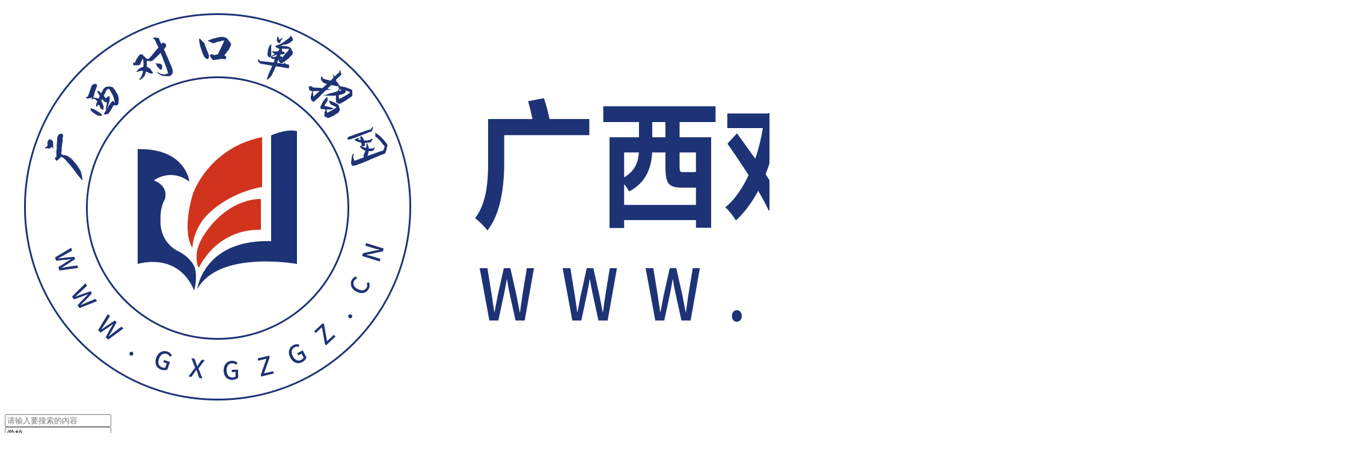

--- FILE ---
content_type: text/html; charset=utf-8
request_url: http://www.gxgzgz.cn/show-2999-36-1.html
body_size: 8889
content:
<!DOCTYPE html>
<html lang="zh-CN">

<head>
  

<meta charset="UTF-8">
<base target="_blank">
<meta name="viewport" content="width=device-width">
<title>广西中医药大学对口中职护理-广西对口单招网</title>
<meta name="keywords" content="广西对口单招,广西高职单招,广西对口中职招生,广西对口招生学校,广西单独招生学校,广西单招,广西高职自主招生,广西职教高考">
<meta name="description" content="广西中医药大学对口中职自主招生专业栏目分享广西中医药大学对口中职自主招生专业名称、专业招生人数和收费等资讯">
<link rel="stylesheet" href="http://www.gxgzgz.cn/statics/files/css/sbm6.css">
<link rel="stylesheet" href="http://www.gxgzgz.cn/statics/files/css/public.css?1726627299">
      <link rel="stylesheet" href="http://www.gxgzgz.cn/statics/files/css/category.css?1726307735">
  <link rel="stylesheet" href="http://www.gxgzgz.cn/statics/files/css/show_major.css?1726715866">
</head>

<body>
  <header>
    <div class="head_down">
    <div class="main_body head_down_content">
            <a href="http://www.gxgzgz.cn/" class="logo"><img src="http://www.gxgzgz.cn/uploadfile/2023/0927/20230927035059544.png" alt="广西对口中职网"></a>
            <div class="search_from">
        <label>
          <input type="text" name="search_content" maxlength="200" placeholder="请输入要搜索的内容" class="search_content">
          <div class="search_type">
            <input type="text" name="search_type" value="学校" data-value="school" class="search_type_value" readonly>
            <ul>
              <li data-value="school">学校</li>
              <li data-value="major">专业</li>
              <li data-value="news">文章</li>
            </ul>
          </div>
        </label>
        <button>搜索</button>
      </div>
      <div class="head_down_right">
        <p class="online_time">咨询时间：08:00 - 24:00</p>
        <p class="head_phone">17758682035</p>
      </div>
    </div>
  </div>
  <nav>
    <ul class="main_body">
                  <li><a href="http://www.gxgzgz.cn/">网站首页</a></li>
            <li><a href="http://www.gxgzgz.cn/zxbm/">报名入口</a></li>
            <li><a href="http://www.gxgzgz.cn/schools/">招生院校</a></li>
            <li><a href="http://www.gxgzgz.cn/gzzy/">招生专业</a></li>
            <li><a href="http://www.gxgzgz.cn/kszc/">政策公告</a></li>
            <li><a href="http://www.gxgzgz.cn/ztzl/">真题资料</a></li>
            <li><a href="http://www.gxgzgz.cn/gzdz/">高职单招</a></li>
          </ul>
  </nav>
    <div class="min_nav">
  <div class="min_nav_one">
    <ul>
      <li><span>地区直达:</span></li>
                  <li><a href="http://www.gxgzgz.cn/nns/">南宁</a></li>
                  <li><a href="http://www.gxgzgz.cn/lzs/">柳州</a></li>
                  <li><a href="http://www.gxgzgz.cn/gls/">桂林</a></li>
                  <li><a href="http://www.gxgzgz.cn/wzs/">梧州</a></li>
                  <li><a href="http://www.gxgzgz.cn/bhs/">北海</a></li>
                  <li><a href="http://www.gxgzgz.cn/fcgs/">防城港</a></li>
                  <li><a href="http://www.gxgzgz.cn/qzs/">钦州</a></li>
                  <li><a href="http://www.gxgzgz.cn/ggs/">贵港</a></li>
                  <li><a href="http://www.gxgzgz.cn/yls/">玉林</a></li>
                  <li><a href="http://www.gxgzgz.cn/bss/">百色</a></li>
                  <li><a href="http://www.gxgzgz.cn/hzs/">贺州</a></li>
          </ul>
    <a href="http://www.gxgzgz.cn/dszx/" class="min_nav_one_alink">更多>></a>
  </div>
    <div class="min_nav_two">
    <ul>
      <li><span>高职信息查询:</span></li>
            <li><a href="http://www.gxgzgz.cn/zkzdyxt/">考试准考证打印</a></li>
            <li><a href="http://www.gxgzgz.cn/cjcxxt/">成绩查询</a></li>
          </ul>
  </div>
  </div>      <div class="crumb main_body">

  <span>您现在的位置：</span>

  <!-- 首页 -->
  <a href="http://www.gxgzgz.cn/">广西对口单招网</a>&nbsp;>&nbsp;

  <!-- 路径 -->
  <a href="http://www.gxgzgz.cn/schools/">招生院校</a>&nbsp;>&nbsp;<a href="http://www.gxgzgz.cn/gxzyydx/">广西中医药大学</a>&nbsp;>&nbsp;<a href="http://www.gxgzgz.cn/zyyzszy/">招生专业</a> 
    <!-- 文章 -->
  &nbsp;>&nbsp;<span>护理</span>
  
  
</div>  </header>  
  <main class="cate_main main_body major_body">
    <div class="major_main_left">
      <div class="cate_main_head">
                <div class="major_image">
          护理          <span style="background-color: #931bc8"></span>
        </div>
        <div class="major_info">
          <h1>护理</h1>
          <div class="major_tag">
            <span><img src="/statics/images/majoricon2.png">专业代码：520201</span>
            <span><img src="/statics/images/majoricon3.png">所属门类：医药卫生</span>
            <span><img src="/statics/images/majoricon4.png">学历层次：专科</span>
          </div>
          <div class="major_btn">
            <a href="http://www.gxgzgz.cn/wsbmxt/">我要报名</a>
            <a href="http://www.gxgzgz.cn/kf/">报名咨询</a>
                        <a href="http://www.gxgzgz.cn/gxzjgk/">单招培训</a>
                        
          </div>
        </div>
      </div>
      <div class="major_title">
        专业简介
      </div>
      <div class="major_cont">
        <p>　　专业介绍：护理专业始创于1902年，至今已有118年的办学历史，我院是全国最早开展护理教育的学校之一，见证了广州地区现代护理教育萌芽、发展的历史。2003年被教育部、卫生部确定为国家级护理学专业领域技能型紧缺人才培养培训基地，2007年高职高专护理专业被评为广东省高职高专示范性建设专业和广州市高等学校第一批市级高职高专示范专业。护理专业教学团2014年获得广州市属高校教学团队称号，2016年获得广东省高职教育质量工程省级优秀教学团队建设立项。</p><p>　　主要课程：正常人体结构、生理学、病原生物与免疫学、病理学、护理药理学、健康评估、护理学导论及护理学基础、内科护理学、外科护理学、妇产科护理学、儿科护理学、精神科护理学、传染病护理、社区护理学、护理技能综合实训、急危重症护理技术、护士职业素养等。另可根据自己的兴趣选择专业方向课程，包括：临床护理方向、重症护理方向、英语护理方向、老年护理方向、精神护理方向。</p><p><br/></p>      </div>
      <div class="major_title">
        开设院校
      </div>
      <div class="major_school">
        <ul>
          <li class="major_school_th">
            <span class="major_school_th1">序号</span>
            <span class="major_school_th2">院校名称</span>
            <span class="major_school_th3">所在地</span>
            <span class="major_school_th4">层次</span>
            <span>院校类型</span>
            <span>学校性质</span>
            <span>招生简章</span>
            <span>查看学校</span>
          </li>
                              <li class="major_school_tr">
            <span class="major_school_th1">1</span>
            <span class="major_school_th2">广西中医药大学</span>
            <span class="major_school_th3">南宁市</span>
            <span class="major_school_th4">专科</span>
            <span>医药类</span>
            <span>公办</span>
                                                                        <span><a href="http://www.gxgzgz.cn/zyyzsjz/">查看</a></span>
                                                            <span><a href="http://www.gxgzgz.cn/gxzyydx/">查看</a></span>
          </li>
                              <li class="major_school_tr">
            <span class="major_school_th1">2</span>
            <span class="major_school_th2">广西科技职业学院</span>
            <span class="major_school_th3">南宁市</span>
            <span class="major_school_th4">专科</span>
            <span>理工类</span>
            <span>民办</span>
                                                                        <span><a href="http://www.gxgzgz.cn/gxkjzyxyzsjz/">查看</a></span>
                                                            <span><a href="http://www.gxgzgz.cn/gxkjzyxy/">查看</a></span>
          </li>
                              <li class="major_school_tr">
            <span class="major_school_th1">3</span>
            <span class="major_school_th2">梧州医学高等专科学校</span>
            <span class="major_school_th3">梧州市</span>
            <span class="major_school_th4">专科</span>
            <span>医药类</span>
            <span>民办</span>
                                                                        <span><a href="http://www.gxgzgz.cn/wzyxgdzkxxzsjz/">查看</a></span>
                                                            <span><a href="http://www.gxgzgz.cn/wzyxgdzkxx/">查看</a></span>
          </li>
                              <li class="major_school_tr">
            <span class="major_school_th1">4</span>
            <span class="major_school_th2">桂林生命与健康职业技术学院</span>
            <span class="major_school_th3">桂林市</span>
            <span class="major_school_th4">专科</span>
            <span>医药类</span>
            <span>民办</span>
                                                                        <span><a href="http://www.gxgzgz.cn/glsmyjkzyjsxyzsjz/">查看</a></span>
                                                            <span><a href="http://www.gxgzgz.cn/glsmyjkzyjsxy/">查看</a></span>
          </li>
                            </ul>
      </div>
      <div class="major_title">
        热门专业推荐
        <a href="http://www.gxgzgz.cn/gzzy/">查看更多>></a>
      </div>
      <div class="hot_major">
                <div>
          <img src="/uploadfile/2023/0812/20230812111858714.png" alt="护理（北海市卫生学校，直升）" style="width: 60px;flex-shrink: 0;">
          <div class="hot_major_info">
            <p class="hot_major_title">护理（北海市卫生学校，直升）</p>
            <p class="hot_major_hits">热度：437 <a href="http://www.gxgzgz.cn/show-3005-34-1.html">查看详情</a></p>
          </div>
        </div>
                <div>
          <img src="/uploadfile/2023/0812/20230812111858714.png" alt="护理" style="width: 60px;flex-shrink: 0;">
          <div class="hot_major_info">
            <p class="hot_major_title">护理</p>
            <p class="hot_major_hits">热度：254 <a href="http://www.gxgzgz.cn/show-2999-36-1.html">查看详情</a></p>
          </div>
        </div>
                <div>
          <img src="/uploadfile/2023/0812/20230812100044230.png" alt="高速铁路客运服务" style="width: 60px;flex-shrink: 0;">
          <div class="hot_major_info">
            <p class="hot_major_title">高速铁路客运服务</p>
            <p class="hot_major_hits">热度：221 <a href="http://www.gxgzgz.cn/show-3225-546-1.html">查看详情</a></p>
          </div>
        </div>
                <div>
          <img src="/uploadfile/2023/0812/20230812104510644.png" alt="学前教育" style="width: 60px;flex-shrink: 0;">
          <div class="hot_major_info">
            <p class="hot_major_title">学前教育</p>
            <p class="hot_major_hits">热度：212 <a href="http://www.gxgzgz.cn/show-3022-660-1.html">查看详情</a></p>
          </div>
        </div>
                <div>
          <img src="/uploadfile/2023/0812/20230812095648847.png" alt="表演艺术" style="width: 60px;flex-shrink: 0;">
          <div class="hot_major_info">
            <p class="hot_major_title">表演艺术</p>
            <p class="hot_major_hits">热度：197 <a href="http://www.gxgzgz.cn/show-3260-168-1.html">查看详情</a></p>
          </div>
        </div>
                <div>
          <img src="/uploadfile/2023/0919/20230919035743600.png" alt="计算机应用技术" style="width: 60px;flex-shrink: 0;">
          <div class="hot_major_info">
            <p class="hot_major_title">计算机应用技术</p>
            <p class="hot_major_hits">热度：188 <a href="http://www.gxgzgz.cn/show-3213-261-1.html">查看详情</a></p>
          </div>
        </div>
              </div>
    </div>
    <div class="major_main_right">
      <div class="major_time">
        <p>【考试时间(预计)：4月13日】</p>
<a href="http://www.gxgzgz.cn/wsbmxt/">广西对口中职报名系统</a>
<a href="http://www.gxgzgz.cn/cjcxxt/">广西对口中职成绩查询</a>
<p>【请广大考生提前备考】</p>
      </div>
      
                    <div class="major_formBox">
                <div class="formBox_main">
                    <div class="formBox_main_input">
                        <label>
                            <span class="formBox_light">姓&emsp;&emsp;名</span>
                            <input type="text" name="major_formBox_name" maxlength="25" placeholder="请输入您的姓名">
                        </label>
                        <label>
                            <span class="formBox_light">电&emsp;&emsp;话</span>
                            <input type="text" name="major_formBox_phone" maxlength="11" placeholder="请输入您的电话号码">
                        </label>
                        <div>
                            <span class="formBox_light">毕业层次</span>
                            <select name="major_formBox_education" id="major_formBox_education">
                                <option value="请选择您的毕业层次">请选择您的毕业层次</option>
                                <option value="高中">高中</option>
                                <option value="职高">职高</option>
                                <option value="中专">中专</option>
                                <option value="技校">技校</option>
                                <option value="社会考生">社会考生</option>
                            </select>
                        </div>
                        <div>
                            <span>院&emsp;&emsp;校</span>
                            <input type="text" name="major_formBox_school" placeholder="请输入您的报名院校">
                        </div>
                        <div>
                            <span>专&emsp;&emsp;业</span>
                            <input type="text" name="major_formBox_major" placeholder="请输入您的报名专业">
                        </div>
                        <div>
                            <span>报名留言</span>
                            <input type="text" name="major_formBox_text" placeholder="请输入您的报名留言">
                        </div>
                    </div>
                    <button class="major_formBox_submit">立即提交</button>
                    <div class="major_formBox_privacy">
                        <input type="checkbox" name="major_formBox_privacy_agree" id="major_formBox_privacy_agree">
                        <p>已阅读并同意 <span class="major_formBox_privacy_view privacy_view">《隐私保护协议》</span></p>
                    </div>
                </div>
            </div>
              
      
            
      <div class="wechat_qrcode">
  <div class="wechat_qrcode_tltle">
        <p class="wqt_active">考试交流群</p>
        <p class="">微信公众号</p>
      </div>
    <div class="wechat_qrcode_content">
    <img src="/uploadfile/2024/0319/20240319044059373.png" alt="考试交流群">
    <p>扫一扫加入微信交流群</p>
    <span>加入微信群，获取更多广西对口中职自主招生备考福利！</span>
  </div>
    <div class="wechat_qrcode_content">
    <img src="/uploadfile/2024/0105/20240105023833701.jpg" alt="微信公众号">
    <p>扫一扫关注微信公众号</p>
    <span>关注微信公众号，获取最新高职对口招生资讯！</span>
  </div>
  </div>    </div>
  </main>
  <footer>
            
                       <div class="side_menu_right_NewBox">
    <img src="http://www.gxgzgz.cn/uploadfile/2024/0905/20240905050120599.png" alt="" class="NewBox_logo">
    <img src="/statics/files/img/icon_sideMenu_title.png" class="NewBox_title">
    <div class="NewBox_linkBox">
                                <ul class="NewBox_link">
                                    <li>
                <img src="/uploadfile/2024/0905/20240905041237115.png">
                <a href="http://www.gxgzgz.cn/show-3607-2064-1.html" target="_blank">预约看校</a>
            </li>
                        <li>
                <img src="/uploadfile/2024/0905/20240905041924292.png">
                <a href="http://www.gxgzgz.cn/schools/" target="_blank">选择学校</a>
            </li>
                        <li>
                <img src="/uploadfile/2024/0905/20240905041956233.png">
                <a href="http://www.gxgzgz.cn/gzzy/" target="_blank">高职专业</a>
            </li>
                        <li>
                <img src="/uploadfile/2024/0905/20240905042031961.png">
                <a href="http://www.gxgzgz.cn/gxzjgk/" target="_blank">免费试听课</a>
            </li>
                        <li>
                <img src="/uploadfile/2024/0905/20240905042206484.png">
                <a href="http://www.gxgzgz.cn/index.php?m=content&amp;c=index&amp;a=lists&amp;catid=4010" target="_blank">免费领资料</a>
            </li>
                    </ul>
                <a href="
http://www.gxgzgz.cn/zxbm/" target="_blank" class="NewBox_bmEnter">报名入口</a>
        <div class="swiper-container NewBox_swiper">
            <div class="swiper-wrapper">
              <div class="swiper-slide NewBox_slide">
                <span>交流群</span>
                <img src="
http://www.gxgzgz.cn/uploadfile/2024/0319/20240319044059373.png" alt="交流群">
              </div>
              <div class="swiper-slide NewBox_slide">
                <span>公众号</span>
                <img src="
http://www.gxgzgz.cn/uploadfile/2024/0905/20240905043630850.png" alt="公众号">
              </div>
            </div>
          </div>
    </div>
    <div class="NewBox_back" id="top-button">
        <span>回到顶部</span>
        <img src="/statics/files/img/icon_sideMenu_back.png">
    </div>
</div>              
  <div class="privacy" style="display: none;">
  <div class="privacy_centainer">
    <p class="privacy_title">隐私保护协议</p>
    <div class="privacy_content">
      <p style="text-wrap: wrap;">　　鉴于网络的特性，本网站将无可避免地与您产生直接或间接的互动关系，故特此说明本网站对用户个人信息所采取的收集、使用和保护政策，请您务必仔细阅读：</p><p style="text-wrap: wrap;">　　您理解并同意：我们将在本政策中依次向您说明每项功能可能收集的个人信息范围、收集目的、收集方式，以及拒绝提供个人信息可能导致的结果。请您知悉，您拒绝提供各项功能实现所必要的对应信息时，仍然可以查看网站各栏目信息。我们会遵循正当、合法、必要的原则，出于本政策所述的以下目的，收集和使用您在使用我们服务过程中主动提供或因使用我们产品和/或服务而产生的个人信息。如果我们要将您的个人信息用于本政策未载明的其他用途，或基于特定目的将已经收集的信息用于其他目的，我们将以合理的方式向您告知，并在使用前再次征得您的同意。</p><p style="text-wrap: wrap;">　　一、个人信息的收集和使用</p><p style="text-wrap: wrap;">　　我们根据合法、正当、必要的原则，仅收集为您提供服务所必要的信息。包括：</p><p style="text-wrap: wrap;">　　1、您在使用我们服务时主动提供的信息</p><p style="text-wrap: wrap;">　　(2)您通过电话咨询方式提供的姓名、电话、住址、微信/QQ、备注等信息。</p><p style="text-wrap: wrap;">　　(3)您在使用网上咨询服务所提供的姓名、电话、住址、微信/QQ、备注等信息。</p><p style="text-wrap: wrap;">　　(4)您参与我们线上活动时填写的调查问卷中可能包含您的姓名、电话、地址等信息。</p><p style="text-wrap: wrap;">　　我们的部分服务可能需要您提供特定的个人敏感信息来实现特定功能。</p><p style="text-wrap: wrap;">　　若您选择不提供该类信息，则可能无法正常使用服务中的特定功能，但不影响您使用服务中的其他功能。政策所述目的和方式来处理您的个人敏感信息。</p><p style="text-wrap: wrap;">　　本次报名数据服务由本网站提供，本网站不承担由于内容的不一致性所引起的一切争议和法律责任，报名结果以最终辅导报名系统为准。</p><p style="text-wrap: wrap;">　　2、信息使用用途</p><p style="text-wrap: wrap;">　　我们严格遵守法律法规的规定及与用户的约定，将收集的信息用于以下用途。若我们超出以下用途使用您的信息，我们将再次向您进行说明，并征得您的同意。</p><p style="text-wrap: wrap;">　　报考层次：方便我们快速匹配对应客服，提供更加准确、快捷的服务。</p><p style="text-wrap: wrap;">　　报考专业：方便我们快速匹配对应客服，提供更加准确、快捷的服务。</p><p style="text-wrap: wrap;">　　报考院校：方便我们快速匹配对应客服，提供更加准确、快捷的服务。</p><p style="text-wrap: wrap;">　　姓名：方便客服对您身份的确认，避免产生不必要误会。</p><p style="text-wrap: wrap;">　　移动电话：电话号码是客服联系您唯一的途径，请放心，您的电话号码会严格保密。</p><p style="text-wrap: wrap;">　　为了让您有更好的体验、改善我们的服务或经您同意的其他用途，在符合相关法律法规的前提下，我们可能将通过某些服务所收集的信息用于我们的其他服务。例如，将您在使用我们某项服务时的信息，用于另一项服务中向您展示个性化的内容或广告、用于用户研究分析与统计等服务。</p><p style="text-wrap: wrap;">　　二、我们如何存储信息</p><p style="text-wrap: wrap;">　　1、信息存储的地点</p><p style="text-wrap: wrap;">　　我们会按照法律法规规定，将收集的用户个人信息存储于中国境内。</p><p style="text-wrap: wrap;">　　2、信息存储的期限</p><p style="text-wrap: wrap;">　　一般而言，我们仅为实现目的所必需的时间保留您的个人信息，在超过上述期限后，我们会您的信息进行删除或进行匿名化处理。如果法律、行政法规规定的保存期限未届满，或者删除个人信息从技术上难以实现的，我们会停止除储存和除去必要的安全保护措施之外的个人信息处理。</p><p style="text-wrap: wrap;">　　3、安全措施</p><p style="text-wrap: wrap;">　　为了保障您的信息安全，我们将按照行业通行标准，努力采取合理的物理、电子和管理方面的安全措施来保护您的信息，并尽商业上的合理，努力使您的信息不会被泄混、毁损或者丢失。您个人信息的访问权限仅限于为根本政策完成工作任务，或进行技术维护工作。需要处理您人信息的人员，我们收集的信息保存于不向公众开放的安全运行环境之中，为避免访问，我们将其保存在有防火墙保护并可能加密的服务器之中。</p><p style="text-wrap: wrap;">　　我们努力为用户的信息安全提供保障，以防止信息的丢失、不当使用、篡改、未经授权访问或披露。</p><p style="text-wrap: wrap;">　　我们仅在本《隐私政策》所述目的所必需的期间和法律法规要求的时限内保留您的个人信息。</p><p style="text-wrap: wrap;">　　本网站将对您所提供的资料进行严格的管理及保护，本网站将使用相应的技术，防止您的个人资料丢失、被盗用或遭篡改。</p><p style="text-wrap: wrap;">　　当政府机关依照法定程序要求本网站披露个人资料时，本网站将根据执法单位之要求或为公共安全之目的提供个人资料。在此情况下之任何披露，本网站均得免责。</p><p style="text-wrap: wrap;">　　由于您将用户密码告知他人或与他人共享注册账户，由此导致的任何个人资料泄露。任何由于计算机问题、黑客攻击、计算机病毒侵入或发作、因政府管制而造成的暂时性关闭等影响网络正常经营之不可抗力而造成的个人资料泄露、丢失、被盗用或被篡改情况时本网站亦无须承担任何责任。</p><p style="text-wrap: wrap;">　　三、未成年人保护</p><p style="text-wrap: wrap;">　　本网站将建立和维持一合理的程序，以保护未成年人个人资料的保密性及安全性。本网站郑重声明：任何16岁以下的未成年人参加网上活动应事先得到家长或其法定监护人的可经查证的同意。若您是未成年人的监护人，当您对您所监护的未成年人的个人信息有相关疑问时，请通过与我们联系。</p><p style="text-wrap: wrap;">　　四、适用范围</p><p style="text-wrap: wrap;">　　我们的所有服务均适用本政策。但某些服务有其特定的隐私指引/声明，该特定隐私指引/声明更具体地说明我们在该服务中如何处理您的信息。如本政策与特定服务的隐私指引/声明有不一致之处，请以该特定隐私指引/声明为准。</p><p style="text-wrap: wrap;">　　您必须完全同意以上协议才能使用本网站的在线报名服务。</p><p style="text-wrap: wrap;">　　五、您的权利</p><p style="text-wrap: wrap;">　　1.查阅</p><p style="text-wrap: wrap;">　　您可以联系我们以查阅您的个人信息。</p><p style="text-wrap: wrap;">　　2、删除权</p><p style="text-wrap: wrap;">　　如果您主动删除您的个人信息，我们将依据法律法规规定删除您的信息作匿名化处理.</p><p style="text-wrap: wrap;">　　六、适用法律</p><p style="text-wrap: wrap;">　　本隐私政策适用中华人民共和国法律</p><p style="text-wrap: wrap;">　　七、变更</p><p style="text-wrap: wrap;">　　我们会适时对本隐私政策进行修订，公司会将修改后的隐私政策予以发布，但未经您明确同意，我们不会削减您按照本隐私政策所应享有的权利。若您在新版本和政策生效后继续使用本服务，即表示同意接受经修订的隐私政策的约束。</p><p style="text-wrap: wrap;">　　八、关于免责</p><p style="text-wrap: wrap;">　　就下列相关事宜的发生，本网站不承担任何法律责任：</p><p style="text-wrap: wrap;">　　本网站根据法律规定或相关政府的要求提供您的个人信息;</p><p style="text-wrap: wrap;">　　由于您将用户密码告知他人或与他人共享注册帐户，由此导致的任何个人信息的泄漏，或其他非因本网站原因导致的个人信息的泄漏;</p><p style="text-wrap: wrap;">　　任何第三方根据本网站各服务条款及声明中所列明的情况使用您的个人信息，由此所产生的纠纷;</p><p style="text-wrap: wrap;">　　任何由于黑客攻击、电脑病毒侵入或政府管制而造成的暂时性网站关闭;</p><p style="text-wrap: wrap;">　　因不可抗力导致的任何后果;</p><p style="text-wrap: wrap;">　　本网站在各服务条款及声明中列明的使用方式或免责情形。</p><p style="text-wrap: wrap;">　　本网站会不时更新本隐私权声明。更新时，我们还会修改隐私权声明顶部的&quot;最近更新&quot;的日期。</p><p style="text-wrap: wrap;">　　九、联系我们</p><p style="text-wrap: wrap;">　　我们设立了专门的个人信息保护团队和个人信息保护负责人，如果你对本隐私政策或个人信息保护相关事宜有任何疑问或投诉、建议时，你可以通过邮箱【1105058242@qq.com】与我们联系：</p><p style="text-wrap: wrap;">　　我们将尽快审核所涉问题，并在收到你的投诉反馈后的十五天内予以回复，感谢你的理解。</p><p><br/></p>    </div>
    <button>已阅读并同意</button>
  </div>
</div>  <div class="main_body foot_infos">
                                <dl>
      <dt>本站推荐</dt>
            <dd><a href="http://www.gxgzgz.cn/wxxcx/" rel="">微信小程序</a></dd>
            <dd><a href="http://www.gxgzgz.cn/wxgzh/" rel="">微信公众号</a></dd>
            <dd><a href="http://www.gxgzgz.cn/wxjlq/" rel="">微信交流群</a></dd>
            <dd><a href="http://www.gxgzgz.cn/kszc/" rel="">考试政策</a></dd>
          </dl>
        <dl>
      <dt>关于我们</dt>
            <dd><a href="http://www.gxgzgz.cn/mtjz/" rel="">媒体矩阵</a></dd>
            <dd><a href="http://www.gxgzgz.cn/privacy/" rel="">隐私协议</a></dd>
            <dd><a href="http://www.gxgzgz.cn/mzsm/" rel="">免责声明</a></dd>
            <dd><a href="http://www.gxgzgz.cn/lxwm/" rel="">联系我们</a></dd>
          </dl>
        <dl>
      <dt>本站热点</dt>
            <dd><a href="http://www.gxgzgz.cn/bktj/" rel="">广西对口中职自主招生报名条件</a></dd>
            <dd><a href="http://www.gxgzgz.cn/zsjz/" rel="">广西对口中职自主招生简章</a></dd>
            <dd><a href="http://www.gxgzgz.cn/gzzy/" rel="">广西对口中职自主招生专业</a></dd>
            <dd><a href="http://www.gxgzgz.cn/schools/" rel="">广西对口中职自主招生院校</a></dd>
          </dl>
        <dl>
      <dt>高职小程序</dt>
      <dd>关注小程序，获取最新广西对口中职自主招生资讯！</dd>
      <dd><img src="/uploadfile/2024/0926/20240926054556849.jpg" alt="高职小程序"></dd>
    </dl>
  </div>
  <div class="friendly_links">
              </div>
  <div class="foot_copyright">
    <small>&copy;Copyright 2012 - 2026 <a href="http://www.gxgzgz.cn/">广西对口单招网</a> www.gxgzgz.cn All Rights Reserved | <a href="http://www.gxgzgz.cn/sitemaps.html">网站导航</a></small>
    <small>声明：本站为广西对口中职自主招生民间交流网站，权威官方信息请各位考生以广西招生考试院新通知为准。</small>
    <small>网站地址：广西壮族自治区南宁市青秀区民族大道38-2号泰安大厦金座2608 咨询电话：17758682035 合作洽谈：17758682035 周老师</small>
    <small>版权所有：南宁传爱文化发展有限公司&emsp;ICP证：<a href="https://beian.miit.gov.cn/" rel="nofollow">桂ICP备20006368号-11</a></small>
    <small>本站图片均来自于网络，如有侵权，请发送邮件到2667645833@qq.com进行处理</small>
        <small class="gwab">
      <img src="http://www.gxgzgz.cn/statics/files/img/gwab.png" alt="公网安备图标">
      <a href="https://beian.mps.gov.cn/#/query/webSearch?code=45010002450135" rel="external nofollow">桂公网安备45010002450135号</a>    </small>
      </div>
</footer>

<script>let gsid = "2603";</script>
<script src="http://www.gxgzgz.cn/statics/files/js/sbm6.js"></script>
<script src="http://www.gxgzgz.cn/statics/files/js/jqm.js"></script>
<script src="http://www.gxgzgz.cn/statics/files/js/JSEncrypt.js"></script>
<script src="http://www.gxgzgz.cn/statics/files/js/CryptoJS.js"></script>
<script src="http://www.gxgzgz.cn/statics/files/js/Encryption.js"></script>
<script src="http://www.gxgzgz.cn/statics/files/js/public.js?1726820648"></script>
            <script type="text/javascript" charset="utf-8" src="//op.jiain.net/20000089/10119880.js"></script>      <script src="http://www.gxgzgz.cn/api.php?op=count&id=36&modelid=33"></script>
  <script src="http://www.gxgzgz.cn/statics/files/js/show_major.js"></script>
</body>

</html>

--- FILE ---
content_type: text/html;charset=UTF-8
request_url: http://op.jiain.net/20000089/10119880.js
body_size: 1284
content:


























if(typeof doyoo=='undefined' || !doyoo){
var d_genId=function(){
var id ='',ids='0123456789abcdef';
for(var i=0;i<32;i++){ id+=ids.charAt(Math.floor(Math.random()*16)); } return id;
};

var schema='http';
if(location.href.indexOf('https:') == 0){
schema = 'https';
}
var doyoo={
env:{
secure:schema=='https',
mon:'//m6817.talk99.cn/monitor',
chat:'https://chat6843.talk99.cn/chat',
file:'//aux.soperson.com',
compId:20000089,
confId:10119880,
workDomain:'',
vId:d_genId(),
lang:'sc',
fixFlash:0,
fixMobileScale:0,
subComp:0,
_mark:'9ae86d28b3278a3e84bf53ff61efb201337679b5d8d565c74c3c4096f18f8cf6eefbedcc67f548fb'
},
chat:{
mobileColor:'',
mobileHeight:80,
mobileChatHintBottom:0,
mobileChatHintMode:0,
mobileChatHintColor:'',
mobileChatHintSize:0,
priorMiniChat:0
}

, monParam:{
index:-1,
preferConfig:1,

style:{mbg:'',mh:100,mw:250,
elepos:'0 0 0 0 0 0 0 0 0 0 250 100 0 0 0 0 0 0 0 0',
mbabg:'',
mbdbg:'',
mbpbg:''},

title:'\u5728\u7ebf\u5ba2\u670d',
text:'',
auto:-1,
group:'10087812',
start:'00:00',
end:'24:00',
mask:false,
status:true,
fx:0,
mini:1,
pos:0,
offShow:0,
loop:0,
autoHide:10,
hidePanel:0,
miniStyle:'#0680b2',
miniWidth:'340',
miniHeight:'490',
showPhone:0,
monHideStatus:[0,0,0],
monShowOnly:'',
autoDirectChat:10,
allowMobileDirect:0,
minBallon:0,
chatFollow:1,
backCloseChat:0,
ratio:1
}




,sniffer:{
ids:'lyoms,10087812,weblyoms',
gids:'10087812,10087812,10087812'
}

};

if(typeof talk99Init=="function"){talk99Init(doyoo)}if(!document.getElementById("doyoo_panel")){var supportJquery=typeof jQuery!="undefined";var doyooWrite=function(tag,opt){var el=document.createElement(tag);for(v in opt){if(opt.hasOwnProperty(v)){el.setAttribute(v,opt[v])}}var tar=document.body||document.getElementsByTagName("head")[0];tar.appendChild(el)};doyooWrite("link",{rel:"stylesheet",type:"text/css",href:"//aux.soperson.com/2025/looyu.f7bf1efc8b105c9c95d249e08b3cceda.css"});doyooWrite("script",{type:"text/javascript",src:"//aux.soperson.com/2025/looyu.e8ec87f1e66ab62da94f3e3629860898.js",charset:"utf-8"})};
}


--- FILE ---
content_type: text/html;charset=ISO-8859-1
request_url: http://m6817.talk99.cn/monitor/s?c=a&i=20000089&v=9e370d77d292163139d0bf4fba41bcc4&u=9e370d77d292163139d0bf4fba41bcc4&p=&ref=&site=0&h=%E5%B9%BF%E8%A5%BF%E4%B8%AD%E5%8C%BB%E8%8D%AF%E5%A4%A7%E5%AD%A6%E5%AF%B9%E5%8F%A3%E4%B8%AD%E8%81%8C%E6%8A%A4%E7%90%86-%E5%B9%BF%E8%A5%BF%E5%AF%B9%E5%8F%A3%E5%8D%95%E6%8B%9B%E7%BD%91&w=http%3A%2F%2Fwww.gxgzgz.cn%2Fshow-2999-36-1.html&scn=1280*720&f=10119880&t=&ct=1&r=&p0=http%3A%2F%2Fwww.gxgzgz.cn%2Fshow-2999-36-1.html&x=1770019405816
body_size: 362
content:
doyoo.resp={"p":"2534891909","area":"\u7f8e\u56fd","c":"a","t":9,"status":1}